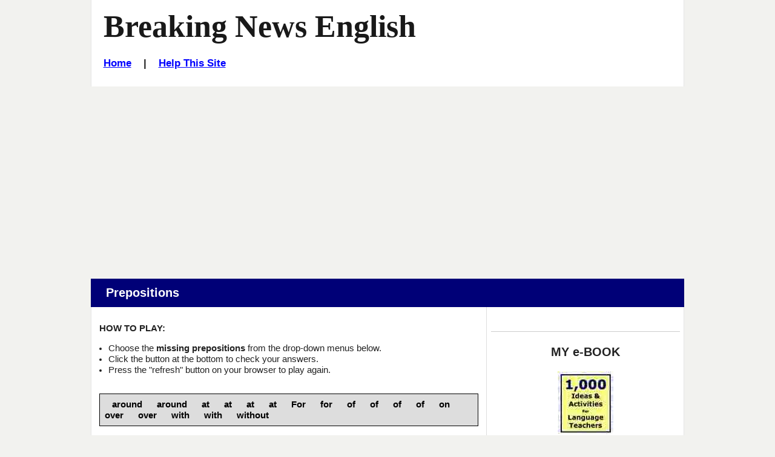

--- FILE ---
content_type: text/html
request_url: https://breakingnewsenglish.com/1711/171116-blood-pressure-prepositions.htm
body_size: 4656
content:
<!DOCTYPE html>

<html lang="en">
 <head>
  <title>Breaking News English | Prepositions | Blood Pressure</title>

  <meta name="description" content="Breaking News English.com - A FREE prepositions activity on Blood Pressure. Comes with more reading, activities, quizzes and a listening.">
  <meta name="keywords" content="Prepositions, Blood Pressure, Breaking News English, Online ESL activity">
  <meta name="author" content="Created with Hot Potatoes by Half-Baked Software, registered to Sean Banville.">

  <!-- Stylesheets -->
  <link rel="stylesheet" href="../hotpots.css" type="text/css" media="all">
  <link rel="stylesheet" href="../style-mbd.css" type="text/css" media="all">

  <meta http-equiv="Content-Type" content="text/html; charset=UTF-8">
      
  <!-- Facebook Insights -->
  <meta property="fb:admins" content="BreakingNewsEnglish" />        
  
  <!-- Open Graph -->          
  <meta property="og:title" content="Blood Pressure" />
  <meta property="og:description" content="English News Lessons: Free 27-Page lesson plan / 2-page mini-lesson - Blood Pressure - Handouts, online activity, mp3... current events." />
  <meta property="og:type" content="article" />
  <meta property="og:url" content="http://www.breakingnewsenglish.com/1711/171116-blood-pressure-prepositions.htm" />
  <meta property="og:image" content="http://www.breakingnewsenglish.com/1711/171116-blood-pressure.jpg" />
  <meta property="og:site_name" content="www.breakingnewsenglish.com" />  <!-- Mobile Specific Metas -->
  <meta name="viewport" content="width=device-width, initial-scale=1.0" />


<script type="text/javascript" src="https://cookieconsent.popupsmart.com/src/js/popper.js"></script><script> window.start.init({Palette:"palette6",Mode:"banner bottom",Theme:"edgeless",Location:"https://breakingnewsenglish.com/privacy.html",Time:"5",ButtonText:"I agree",Message:"By using this website, you agree to its privacy policy regarding the use of cookies.",LinkText:"Read this",})</script>


<script async src="https://pagead2.googlesyndication.com/pagead/js/adsbygoogle.js?client=ca-pub-7356791340648458"
     crossorigin="anonymous"></script>

</head>

<body class="page right-sidebar" onload="StartUp()" id="TheBody">

<div id="masthead" class="section site-header">
  <div class="container">
    <div id="branding" class="content-container match-height">

        <h1 class="site-title"><a href="/" title="Graded English news prepositions activity on Blood Pressure: Millions more have high blood pressure. For ESL, EFL, current events, etc.">Breaking News English</a></h1>
        
<h6><a href="../index.html">Home</a>&nbsp;&nbsp;&nbsp; | &nbsp;&nbsp;&nbsp;<a href="../help.html">Help This Site</a></h6>
</div><!-- #branding -->

    

  </div><!-- .container -->
</div><!-- header .section -->


&nbsp;



<div id="main" class="section">
  <div class="container section-header">
    <div class="content-container">
     <header><h3>Prepositions</h3></header>
    </div><!-- .content-container -->
  </div><!-- .container -->

  <div class="container">
    
    <div id="primary" class="content-area match-height">
        <div class="content-container">
          
          <p><strong>HOW TO PLAY:</strong><br>
		      
             <ul>
		      <li>Choose the <strong>missing prepositions</strong> from the drop-down menus below. </li>
		      <li>Click the button at the bottom to check your answers.</li>
		      <li>Press the &quot;refresh&quot; button on your browser to play again.</li>
              </ul></p>
		    

          <div>
            <div class="Titles"></div>
              <div id="InstructionsDiv" class="StdDiv">
                <div id="Instructions"><span id="WordList" class="ClozeWordList">&#0160;&#0160; around&#0160;&#0160; &#0160;&#0160; around&#0160;&#0160; &#0160;&#0160; at&#0160;&#0160; &#0160;&#0160; at&#0160;&#0160; &#0160;&#0160; at&#0160;&#0160; &#0160;&#0160; at&#0160;&#0160; &#0160;&#0160; For&#0160;&#0160; &#0160;&#0160; for&#0160;&#0160; &#0160;&#0160; of&#0160;&#0160; &#0160;&#0160; of&#0160;&#0160; &#0160;&#0160; of&#0160;&#0160; &#0160;&#0160; of&#0160;&#0160; &#0160;&#0160; on&#0160;&#0160; &#0160;&#0160; over&#0160;&#0160; &#0160;&#0160; over&#0160;&#0160; &#0160;&#0160; with&#0160;&#0160; &#0160;&#0160; with&#0160;&#0160; &#0160;&#0160; without&#0160;&#0160; </span></div>
              </div>
              <div id="MainDiv" class="StdDiv">
                <div id="ClozeDiv">
                  <form id="Cloze" method="post" onsubmit="return false;">
                    <div class="ClozeBody"> 
                      <div align="justify">
                      
                      
Millions more people <span class="GapSpan" id="GapSpan0"><select id="Gap0"> <option value=""></option><option value="For">For</option><option value="around">around</option><option value="at">at</option><option value="of">of</option><option value="on">on</option><option value="over">over</option><option value="with">with</option><option value="without">without</option></select></span> the world have high blood pressure. This news came earlier this week when the American Heart Association (AHA) changed the numbers <span class="GapSpan" id="GapSpan1"><select id="Gap1"> <option value=""></option><option value="For">For</option><option value="around">around</option><option value="at">at</option><option value="of">of</option><option value="on">on</option><option value="over">over</option><option value="with">with</option><option value="without">without</option></select></span> which high blood pressure starts. <span class="GapSpan" id="GapSpan2"><select id="Gap2"> <option value=""></option><option value="For">For</option><option value="around">around</option><option value="at">at</option><option value="of">of</option><option value="on">on</option><option value="over">over</option><option value="with">with</option><option value="without">without</option></select></span> many decades, doctors said high blood pressure started <span class="GapSpan" id="GapSpan3"><select id="Gap3"> <option value=""></option><option value="For">For</option><option value="around">around</option><option value="at">at</option><option value="of">of</option><option value="on">on</option><option value="over">over</option><option value="with">with</option><option value="without">without</option></select></span> a reading of 140 <span class="GapSpan" id="GapSpan4"><select id="Gap4"> <option value=""></option><option value="For">For</option><option value="around">around</option><option value="at">at</option><option value="of">of</option><option value="on">on</option><option value="over">over</option><option value="with">with</option><option value="without">without</option></select></span> 90. The AHA has changed this and said the disease should be treated sooner. It said high blood pressure now starts <span class="GapSpan" id="GapSpan5"><select id="Gap5"> <option value=""></option><option value="For">For</option><option value="around">around</option><option value="at">at</option><option value="of">of</option><option value="on">on</option><option value="over">over</option><option value="with">with</option><option value="without">without</option></select></span> a reading <span class="GapSpan" id="GapSpan6"><select id="Gap6"> <option value=""></option><option value="For">For</option><option value="around">around</option><option value="at">at</option><option value="of">of</option><option value="on">on</option><option value="over">over</option><option value="with">with</option><option value="without">without</option></select></span> 130 over 80*. Blood pressure happens when your heart pushes blood <span class="GapSpan" id="GapSpan7"><select id="Gap7"> <option value=""></option><option value="For">For</option><option value="around">around</option><option value="at">at</option><option value="of">of</option><option value="on">on</option><option value="over">over</option><option value="with">with</option><option value="without">without</option></select></span> your body too fast. If this pushing is too strong, it can put stress <span class="GapSpan" id="GapSpan8"><select id="Gap8"> <option value=""></option><option value="For">For</option><option value="around">around</option><option value="at">at</option><option value="of">of</option><option value="on">on</option><option value="over">over</option><option value="with">with</option><option value="without">without</option></select></span> your heart and arteries. This can lead to heart attacks and strokes. Normal blood pressure is less than 120 <span class="GapSpan" id="GapSpan9"><select id="Gap9"> <option value=""></option><option value="For">For</option><option value="around">around</option><option value="at">at</option><option value="of">of</option><option value="on">on</option><option value="over">over</option><option value="with">with</option><option value="without">without</option></select></span> 80.<br /><br />AHA doctors said health problems can happen <span class="GapSpan" id="GapSpan10"><select id="Gap10"> <option value=""></option><option value="For">For</option><option value="around">around</option><option value="at">at</option><option value="of">of</option><option value="on">on</option><option value="over">over</option><option value="with">with</option><option value="without">without</option></select></span> the lower figures of 130 over 80. However, they said it is possible <span class="GapSpan" id="GapSpan11"><select id="Gap11"> <option value=""></option><option value="For">For</option><option value="around">around</option><option value="at">at</option><option value="of">of</option><option value="on">on</option><option value="over">over</option><option value="with">with</option><option value="without">without</option></select></span> people to deal <span class="GapSpan" id="GapSpan12"><select id="Gap12"> <option value=""></option><option value="For">For</option><option value="around">around</option><option value="at">at</option><option value="of">of</option><option value="on">on</option><option value="over">over</option><option value="with">with</option><option value="without">without</option></select></span> this level of blood pressure <span class="GapSpan" id="GapSpan13"><select id="Gap13"> <option value=""></option><option value="For">For</option><option value="around">around</option><option value="at">at</option><option value="of">of</option><option value="on">on</option><option value="over">over</option><option value="with">with</option><option value="without">without</option></select></span> taking medicine. They said the new reading is, "a yellow light that you need to be lowering your blood pressure, mainly <span class="GapSpan" id="GapSpan14"><select id="Gap14"> <option value=""></option><option value="For">For</option><option value="around">around</option><option value="at">at</option><option value="of">of</option><option value="on">on</option><option value="over">over</option><option value="with">with</option><option value="without">without</option></select></span> non-drug approaches". People with high blood pressure need to make healthy lifestyle changes. These include losing weight, exercising more, eating healthier food, avoiding alcohol and salt, quitting smoking and avoiding stress. The new reading <span class="GapSpan" id="GapSpan15"><select id="Gap15"> <option value=""></option><option value="For">For</option><option value="around">around</option><option value="at">at</option><option value="of">of</option><option value="on">on</option><option value="over">over</option><option value="with">with</option><option value="without">without</option></select></span> 130 over 80 now means that nearly half (46 per cent) <span class="GapSpan" id="GapSpan16"><select id="Gap16"> <option value=""></option><option value="For">For</option><option value="around">around</option><option value="at">at</option><option value="of">of</option><option value="on">on</option><option value="over">over</option><option value="with">with</option><option value="without">without</option></select></span> the adult population <span class="GapSpan" id="GapSpan17"><select id="Gap17"> <option value=""></option><option value="For">For</option><option value="around">around</option><option value="at">at</option><option value="of">of</option><option value="on">on</option><option value="over">over</option><option value="with">with</option><option value="without">without</option></select></span> the USA has high blood pressure. This rose from 32 per cent using the old numbers. 
                     
                      <br>
                      </div>
                    </div>
                  </form>
                </div>
                <button id="CheckButton2" class="FuncButton" onmouseover="FuncBtnOver(this)" onfocus="FuncBtnOver(this)" onmouseout="FuncBtnOut(this)" onblur="FuncBtnOut(this)" onmousedown="FuncBtnDown(this)" onmouseup="FuncBtnOut(this)" onclick="CheckAnswers()">&nbsp;Check your answers&nbsp;</button>
              </div>
              <div class="Feedback" id="FeedbackDiv">
                <div class="FeedbackText" id="FeedbackContent"></div>
                <button id="FeedbackOKButton" class="FuncButton" onfocus="FuncBtnOver(this)" onblur="FuncBtnOut(this)" onmouseover="FuncBtnOver(this)" onmouseout="FuncBtnOut(this)" onmousedown="FuncBtnDown(this)" onmouseup="FuncBtnOut(this)" onclick="HideFeedback(); return false;">&nbsp;OK&nbsp;</button>
              </div>
              <div align="center">
  <!-- OK -->              
                
  
            </div>
               <div align="center"></div>
          
          
          
          <p>Back to the <a href="171116-blood-pressure.html"> blood pressure lesson</a>.<br><br></p>
          
          
          
          </div>
             
        </div><!-- .content-container -->
    </div><!-- #primary -->
    
    <div id="secondary" class="match-height" role="complementary">
        <div class="content-container">
                  
                  <div class="widget widget-2">
                     <div id="ebook-ad-insert">
                       <br><hr><h5>MY e-BOOK</h5>
              <a title="Saves Time :-)" href="../book.html"><img src="../images/book.jpg" alt="ESL resource book with copiable worksheets and handouts - 1,000 Ideas and Activities for Language Teachers / English teachers" width="92" height="104" ></a>
              <h6><a title="Saves Time :-)" href="../book.html">See a sample</a></h6> 
 <p><strong>This useful resource has hundreds of ideas, activity templates, reproducible activities for …
<ul type="disc">
        <li>warm-ups</li>
        <li>pre-reading and listening</li>
        <li>while-reading and listening</li>
        <li>post-reading and listening</li>
        <li>using headlines</li>
        <li>working with words</li>
        <li>moving from text to speech</li>
        <li>role plays,</li>
        <li>task-based activities</li>
        <li>discussions and debates</li>
      </ul>
 and a whole lot more.</strong></p>
                       <br><hr> 


<!-- Global -->




     
                    </div>
                  </div><!-- .widget-2 -->
        </div><!-- .content-container -->
    </div><!-- #secondary -->

    </div><!-- .container -->

  </div><!-- #main .section -->

  <div id="comprehension-questions" class="section">
    <div class="container">
      <div class="section-header content-container">
        <header><h3>Share this lesson</h3></header>      
      </div><!-- .section-header .content-container -->   

      

        <!-- Sharing -->
        <div class="sharing">
          <br>
          <ul id="social-media-list" class="inline no-bullets">
            <li id="facebook-like">
              <iframe src="https://www.facebook.com/plugins/like.php?href=http%3A%2F%2Fwww.breakingnewsenglish.com%2F1711%2F171116-blood-pressure-prepositions.htm&amp;width&amp;layout=button&amp;action=like&amp;show_faces=false&amp;share=true&amp;height=35" style="border:none; overflow:hidden; height:35px; display: inline; max-width: 100px;"></iframe>
            </li><!-- #facebook-like -->
            <li>
                <a title="... to a friend, student, colleague..." href="javascript:mailpage()">
                <strong>E-mail this <br>
                to a friend</strong> <br><br></a>
              </li>
              
              <li>
                <a href="https://twitter.com/share" class="twitter-share-button" data-size="large" data-count="none"></a>
              </li>
              <li>
                <a href="https://feeds.feedburner.com/breakingnewsenglish" title="Subscribe to my feed" rel="alternate" type="application/rss+xml"><strong>RSS<br>Feed
                </strong></a>
              </li>
          </ul><!-- #social-media-list .no-bullets -->
        </div>

        

      </div><!-- .content-container -->
    </div><!-- .container -->
  </div><!-- #comprehension-questions .section -->
  


<div id="more-free-sites" class="section">
  <div class="container">
    <div class="section-header content-container">
      <header><h3>More Free Sites by Sean Banville</h3></header>      
    </div><!-- .section-header .content-container -->   
    <div class="content-container">
      <ul class="menu">
        <li><a href="https://listenaminute.com/">1-Minute Listening</a></li>
        <li><a href="https://esldiscussions.com/index.html">ESL Discussions</a></li>
        <li><a href="https://famouspeoplelessons.com/">Famous People</a></li>
        <li><a href="https://eslholidaylessons.com/">Holiday Lessons</a></li>
        <li><a href="https://businessenglishmaterials.com/">Business English</a></li>
        <li><a href="https://lessonsonmovies.com/">Lessons On Movies</a></li>
        <li><a href="https://lessonsonamericanpresidents.com/">Lessons On American Presidents</a></li>
         <li><a href="https://freeeslmaterials.com/sean_banville_lessons.html">Free ESL Materials</a></li>
      </ul>
    </div><!-- .section-header .content-container --> 
  </div><!-- .container -->
</div><!-- #more-free-sites .section -->









<div id="more-activities" class="section">

  <div class="container section-header">
    <div class="content-container">
     <header><h3>Online Activities</h3></header>
    </div><!-- .content-container -->
  </div><!-- .container -->

  <div class="container">
    <div class="more-activities-link-menu content-container">

      <div  class="link-menu-container match-height">
        <h5>Print</h5>
        <ul  class="list-class">
          <li><a href="171116-blood-pressure.pdf">27-page lesson</a> (40 exercises)</li>
          <li><a href="171116-blood-pressure-m.html">2-page MINI lesson</a></li>
        </ul><!-- #list-id .list-class -->        
<br>
            
      </div>

      <div  class="link-menu-container match-height">
        <h5>Read</h5>

        <ul  class="list-class">
          <li><a href="171116-blood-pressure-reading_100.htm">Speed Read</a> (3 speeds)</li>
          <li><a href="171116-blood-pressure-drag15.html">Jumble 1</a></li>
          <li><a href="171116-blood-pressure-drag24.html">Jumble 2</a></li>
          <li><a href="171116-blood-pressure-separate.html">No spaces</a></li>
          <li><a href="171116-blood-pressure-sq.htm">Text jumble</a></li>
          
          <li><a href="171116-blood-pressure-jc.htm">Cloze</a></li>
        </ul><!-- #list-id .list-class -->
      </div>

      <div  class="link-menu-container match-height">
        <h5>Grammar</h5>

        <ul  class="list-class">
          <li><a href="171116-blood-pressure-grammar.htm">Gap-fill</a></li>
          <li><a href="171116-blood-pressure-articles.htm">The/An/A </a></li>
          
          <li><a href="171116-blood-pressure-jumble.htm">Word order</a></li>
          <li><a href="171116-blood-pressure-q.htm">20 questions</a></li>
        </ul><!-- #list-id .list-class -->

      </div>

      <div  class="link-menu-container match-height">
        <h5>Spell</h5>

        <ul  class="list-class">
          <li><a href="171116-blood-pressure-consonants.html">Consonants</a></li>
          <li><a href="171116-blood-pressure-vowels.html">Vowels</a></li>
          <li><a href="171116-blood-pressure-letters.html">Missing letters</a></li>
          <li><a href="171116-blood-pressure-initials.html">Initials only</a></li>
          <li><a href="171116-blood-pressure-rb.htm">No letters</a></li>
          
          
          <li><a href="171116-blood-pressure-spelling.htm">Listen & spell</a></li>
        </ul><!-- #list-id .list-class -->
      </div>

      <div  class="link-menu-container match-height">
        <h5>Words</h5>

        <ul  class="list-class">
          
          <li><a href="171116-blood-pressure-word_pairs.htm">Word pairs</a></li>
          
          
          <li><a href="171116-blood-pressure-jc.htm">Missing words</a></li>
          <li><a href="171116-blood-pressure-drag_gap.html">Gap-fill</a></li>
        </ul><!-- #list-id .list-class -->
      </div>

     
    </div><!-- .content-container -->
  </div><!-- .container -->
</div><!-- .section -->

<footer id="colophon" class="section site-footer">
  <div class="container">
    <div class="content-container">

      <ul class="menu">
<li><span class="copyright"><a href="../copyright.html">Copyright</a> &copy; 2004-2020 <a href="../banville.html">Sean Banville</a></span></li>	  
</ul><!-- .menu -->
		
<br>&nbsp;
		
<ul class="menu">
<li><a href="../about.html">About</a></li>		  &nbsp;&nbsp;&nbsp;&nbsp;&nbsp;&nbsp;&nbsp;&nbsp;&nbsp;&nbsp;
<li><a href="../links.html">Links</a></li>
</ul><!-- .menu -->
		
<br>&nbsp;
		
<ul class="menu">
<li><a href="../privacy.html">Privacy Policy</a></li>
</ul><!-- .menu -->   

    </div><!-- .content-container --> 
  </div><!-- .container -->
</footer><!-- #colophon .section -->


<script type="text/javascript" src="https://ajax.googleapis.com/ajax/libs/jquery/2.2.0/jquery.min.js"></script>

<script type="text/javascript">
function mailpage(){mail_str="mailto:?subject="+document.title;mail_str+="&body=Hello. I thought you might like this: "+document.title;mail_str+=". Photocopiable handouts, 5-speed listening, 30+ online quizzes, etc.: "+location.href;location.href=mail_str};
</script>

<script type="text/javascript">


I = new Array();
I=new Array();
I[0] = new Array();
I[0][1] = new Array();
I[0][1][0] = new Array();
I[0][1][0][0] = '\u0061\u0072\u006f\u0075\u006e\u0064';
I[0][2] = '';
I[1] = new Array();
I[1][1] = new Array();
I[1][1][0] = new Array();
I[1][1][0][0] = '\u0061\u0074';
I[1][2] = '';
I[2] = new Array();
I[2][1] = new Array();
I[2][1][0] = new Array();
I[2][1][0][0] = '\u0046\u006f\u0072';
I[2][2] = '';
I[3] = new Array();
I[3][1] = new Array();
I[3][1][0] = new Array();
I[3][1][0][0] = '\u0061\u0074';
I[3][2] = '';
I[4] = new Array();
I[4][1] = new Array();
I[4][1][0] = new Array();
I[4][1][0][0] = '\u006f\u0076\u0065\u0072';
I[4][2] = '';
I[5] = new Array();
I[5][1] = new Array();
I[5][1][0] = new Array();
I[5][1][0][0] = '\u0061\u0074';
I[5][2] = '';
I[6] = new Array();
I[6][1] = new Array();
I[6][1][0] = new Array();
I[6][1][0][0] = '\u006f\u0066';
I[6][2] = '';
I[7] = new Array();
I[7][1] = new Array();
I[7][1][0] = new Array();
I[7][1][0][0] = '\u0061\u0072\u006f\u0075\u006e\u0064';
I[7][2] = '';
I[8] = new Array();
I[8][1] = new Array();
I[8][1][0] = new Array();
I[8][1][0][0] = '\u006f\u006e';
I[8][2] = '';
I[9] = new Array();
I[9][1] = new Array();
I[9][1][0] = new Array();
I[9][1][0][0] = '\u006f\u0076\u0065\u0072';
I[9][2] = '';
I[10] = new Array();
I[10][1] = new Array();
I[10][1][0] = new Array();
I[10][1][0][0] = '\u0061\u0074';
I[10][2] = '';
I[11] = new Array();
I[11][1] = new Array();
I[11][1][0] = new Array();
I[11][1][0][0] = '\u0066\u006f\u0072';
I[11][2] = '';
I[12] = new Array();
I[12][1] = new Array();
I[12][1][0] = new Array();
I[12][1][0][0] = '\u0077\u0069\u0074\u0068';
I[12][2] = '';
I[13] = new Array();
I[13][1] = new Array();
I[13][1][0] = new Array();
I[13][1][0][0] = '\u0077\u0069\u0074\u0068\u006f\u0075\u0074';
I[13][2] = '';
I[14] = new Array();
I[14][1] = new Array();
I[14][1][0] = new Array();
I[14][1][0][0] = '\u0077\u0069\u0074\u0068';
I[14][2] = '';
I[15] = new Array();
I[15][1] = new Array();
I[15][1][0] = new Array();
I[15][1][0][0] = '\u006f\u0066';
I[15][2] = '';
I[16] = new Array();
I[16][1] = new Array();
I[16][1][0] = new Array();
I[16][1][0][0] = '\u006f\u0066';
I[16][2] = '';
I[17] = new Array();
I[17][1] = new Array();
I[17][1][0] = new Array();
I[17][1][0][0] = '\u006f\u0066';
I[17][2] = '';

	
	
	
  </script>

<script type="text/javascript" src="../js/hotpots.js"></script>




  
<script>
  !function(d,s,id){var js,fjs=d.getElementsByTagName(s)[0];if(!d.getElementById(id)){js=d.createElement(s);js.id=id;js.src="//platform.twitter.com/widgets.js";fjs.parentNode.insertBefore(js,fjs);}}(document,"script","twitter-wjs");
</script>


</body>
</html>

--- FILE ---
content_type: text/html; charset=utf-8
request_url: https://www.google.com/recaptcha/api2/aframe
body_size: 269
content:
<!DOCTYPE HTML><html><head><meta http-equiv="content-type" content="text/html; charset=UTF-8"></head><body><script nonce="2Wpuk2zVP2NFTq60vRp4Rw">/** Anti-fraud and anti-abuse applications only. See google.com/recaptcha */ try{var clients={'sodar':'https://pagead2.googlesyndication.com/pagead/sodar?'};window.addEventListener("message",function(a){try{if(a.source===window.parent){var b=JSON.parse(a.data);var c=clients[b['id']];if(c){var d=document.createElement('img');d.src=c+b['params']+'&rc='+(localStorage.getItem("rc::a")?sessionStorage.getItem("rc::b"):"");window.document.body.appendChild(d);sessionStorage.setItem("rc::e",parseInt(sessionStorage.getItem("rc::e")||0)+1);localStorage.setItem("rc::h",'1768910953251');}}}catch(b){}});window.parent.postMessage("_grecaptcha_ready", "*");}catch(b){}</script></body></html>

--- FILE ---
content_type: text/css
request_url: https://breakingnewsenglish.com/hotpots.css
body_size: 853
content:
* html object.MediaPlayerNotForIE {
	display: none;
}
.whtr {
	color: #ffffff;
	font-family: Verdana, Geneva, sans-serif;
	font-size: 22px;
	font-weight: bolder;
	padding-left: 1em
}
div.Titles{
	padding: 0.5em;;
	text-align: center;
	color: #000033;
}

button{
	font-family: Verdana;
	font-size: 100%;
	display: inline;
}

.ExerciseTitle{
	font-size: 140%;
	color: #000033;
}

.ExerciseSubtitle{
	font-size: 120%;
	color: #000033;
}

div.StdDiv{
	background-color: #DDFFD8;
	text-align: center;
	font-size: 100%;
	color: #000000;
	padding: 0.5em;
	border-style: solid;
	border-width: 1px 1px 1px 1px;
	border-color: #000000;
	margin-bottom: 1px;
}

/* EndCorePageCSS */

.RTLText{
	text-align: right;
	font-size: 150%;
	direction: rtl;
	font-family: "Simplified Arabic", "Traditional Arabic", "Times New Roman", Verdana; 
}

.CentredRTLText{
	text-align: center;
	font-size: 150%;
	direction: rtl;
	font-family: "Simplified Arabic", "Traditional Arabic", "Times New Roman", Verdana; 
}

button p.RTLText{
	text-align: center;
}

.RTLGapBox{
	text-align: right;
	font-size: 150%;
	direction: rtl;
	font-family: "Times New Roman", Verdana;
}

.Guess{
	font-weight: bold;
}

.CorrectAnswer{
	font-weight: bold;
}

div#Timer{
	padding: 0.25em;
	margin-left: auto;
	margin-right: auto;
	text-align: center;
	color: #000033;
}

span#TimerText{
	padding: 0.25em;
	border-width: 1px;
	border-style: solid;
	font-weight: bold;
	display: none;
	color: #000033;
}

span.Instructions{

}

div.ExerciseText{

}

.FeedbackText, .FeedbackText span.CorrectAnswer, .FeedbackText span.Guess, .FeedbackText span.Answer{
	color: #000033;
}

.LeftItem{
	font-size: 100%;
	color: #000000;
	text-align: left;
}

.RightItem{
	font-weight: bold;
	font-size: 100%;
	color: #000000;
}

span.CorrectMark{

}

input, textarea{
	font-family: Verdana;
	font-size: 100%;
}

select{
	font-size: 100%;
}

div.Feedback {
	background-color: #ffffff;
	left: 33%;
	width: 34%;
	top: 33%;
	z-index: 1;
	border-style: solid;
	border-width: 1px;
	padding: 5px;
	text-align: center;
	color: #000033;
	position: absolute;
	display: none;
	font-size: 100%;
}




div.ExerciseDiv{
	color: #000000;
}

/* JCloze styles */

.ClozeWordList{
	text-align: center;
	font-weight: bold;
}

div.ClozeBody{
	text-align: left;
	margin-top: 2em;
	margin-bottom: 2em;
	line-height: 2.0
}

span.GapSpan{
	font-weight: bold;
}

/*BeginNavBarStyle*/

div.NavButtonBar{
	background-color: #000066;
	text-align: center;
	margin: 2px 0px 2px 0px;
	clear: both;
	font-size: 100%;
}

.NavButton {
	border-style: solid;
	
	border-left-color: #7f7fb2;
	border-top-color: #7f7fb2;
	border-right-color: #000033;
	border-bottom-color: #000033;
	background-color: #000066;
	color: #ffffff;

	border-width: 2px;
	cursor: pointer;	
}

.NavButtonUp {
	border-style: solid;

	border-left-color: #7f7fb2;
	border-top-color: #7f7fb2;
	border-right-color: #000033;
	border-bottom-color: #000033;
	color: #000066;
	background-color: #ffffff;

	border-width: 2px;
	cursor: pointer;	
}

.NavButtonDown {
	border-style: solid;

	border-left-color: #000033;
	border-top-color: #000033;
	border-right-color: #7f7fb2;
	border-bottom-color: #7f7fb2;
	color: #000066;
	background-color: #ffffff;

	border-width: 2px;
	cursor: pointer;	
}

/*EndNavBarStyle*/

a{
	color: #0000FF;
}

a:visited{
	color: #0000CC;
}

a:hover{
	color: #0000FF;
}

div.CardStyle {
	position: absolute;
	font-family: Verdana;
	font-size: 100%;
	padding: 5px;
	border-style: solid;
	border-width: 1px;
	color: #000000;
	background-color: #bbbbee;
	left: -50px;
	top: -50px;
	overflow: visible;
}

.rtl{
	text-align: right;
	font-size: 140%;
}


.activities {font-size: small;
}
        .FuncButton1 {	text-align: center;
	border-style: solid;

	border-left-color: #eeeeee;
	border-top-color: #eeeeee;
	border-right-color: #6e6e6e;
	border-bottom-color: #6e6e6e;
	color: #000000;
	background-color: #dddddd;
	margin-right: 10px;
	border-width: 2px;
	padding: 3px 6px 3px 6px;
	cursor: pointer;
}
div.StdDiv1 {	background-color: #dddddd;
	text-align: left;
	font-size: 100%;
	color: #000000;
	padding: 8px;
	border-style: solid;
	border-width: 1px 1px 1px 1px;
	border-color: #000000;
	margin-bottom: 1px;
}
div.Story {

	text-align: left;

	color: #000000;
	font-family: Geneva,Arial,sans-serif;
	background-color: #ffffff;
	margin-left: 5%;
	margin-right: 5%;
	margin-bottom: 1.0em;
	padding: 0.5em;
	border-width: 1px;
	border-style: solid;
	border-color: #000000;
}
table.ExerciseTable {	margin-left: auto;
	margin-right: auto;
	margin-bottom: 2.0em;
}